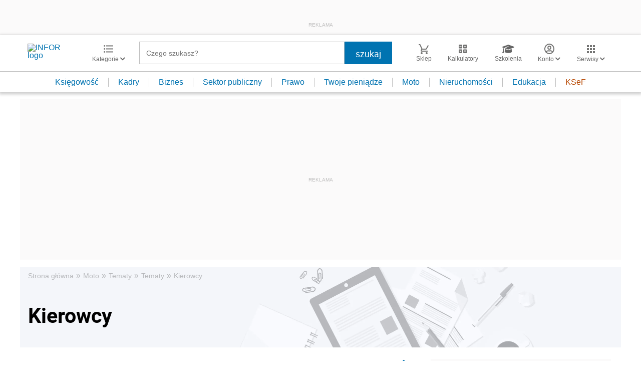

--- FILE ---
content_type: text/html; charset=utf-8
request_url: https://www.google.com/recaptcha/api2/aframe
body_size: 181
content:
<!DOCTYPE HTML><html><head><meta http-equiv="content-type" content="text/html; charset=UTF-8"></head><body><script nonce="nD1bszv75oY8vtlC2onSjg">/** Anti-fraud and anti-abuse applications only. See google.com/recaptcha */ try{var clients={'sodar':'https://pagead2.googlesyndication.com/pagead/sodar?'};window.addEventListener("message",function(a){try{if(a.source===window.parent){var b=JSON.parse(a.data);var c=clients[b['id']];if(c){var d=document.createElement('img');d.src=c+b['params']+'&rc='+(localStorage.getItem("rc::a")?sessionStorage.getItem("rc::b"):"");window.document.body.appendChild(d);sessionStorage.setItem("rc::e",parseInt(sessionStorage.getItem("rc::e")||0)+1);localStorage.setItem("rc::h",'1769772860434');}}}catch(b){}});window.parent.postMessage("_grecaptcha_ready", "*");}catch(b){}</script></body></html>

--- FILE ---
content_type: text/plain; charset=UTF-8
request_url: https://at.teads.tv/fpc?analytics_tag_id=PUB_5576&tfpvi=&gdpr_status=22&gdpr_reason=220&gdpr_consent=&ccpa_consent=&shared_ids=&sv=d656f4a&
body_size: -85
content:
NDk2MWQ2MDAtODVlMi00YmMxLTg4ZWYtZGY5MzNmOGVjNjg1IzEtNQ==